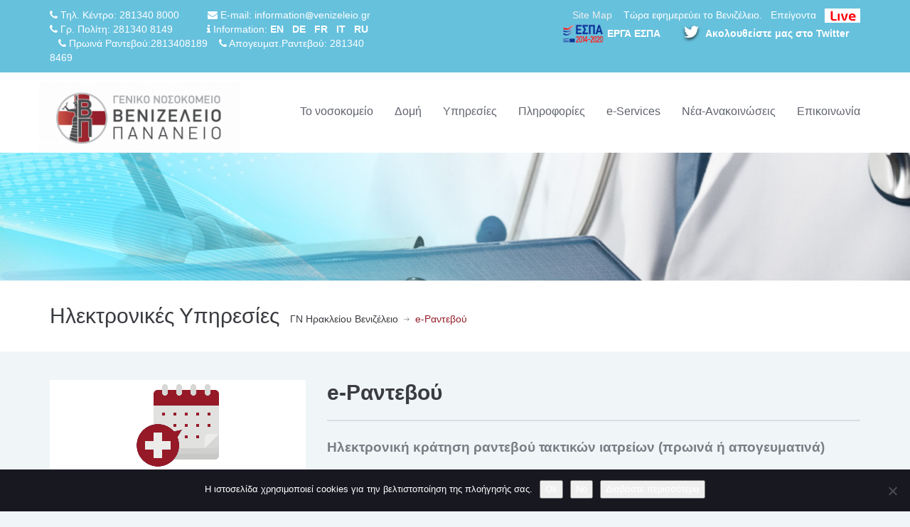

--- FILE ---
content_type: text/css
request_url: https://www.venizeleio.gr/wp-content/themes/inspiry-medicalpress/style.css?ver=1.0
body_size: 968
content:
/*
	Theme Name: MedicalPress
	Theme URI: http://themeforest.net/item/medicalpress-health-and-medical-wordpress-theme/7789703
	Description: A premium theme for health and medical related websites. It has various features that are suitable for doctors, dentists, surgeons, hospitals, health clinics and other types of health and medical related institutions.
	Author: Inspiry Themes
	Author URI: http://themeforest.net/user/InspiryThemes
	Version: 1.5.2
	Text Domain: framework
    Domain Path: /languages
	License: GNU General Public License version 3.0
	License URI: http://www.gnu.org/licenses/gpl-3.0.html
	Tags: white, right-sidebar, responsive-layout, featured-images, full-width-template, threaded-comments, microformats, post-formats, translation-ready, one-column, two-columns, three-columns, four-columns, custom-menu, theme-options
	----------------------------------------------------------------------------------------------------------------*/